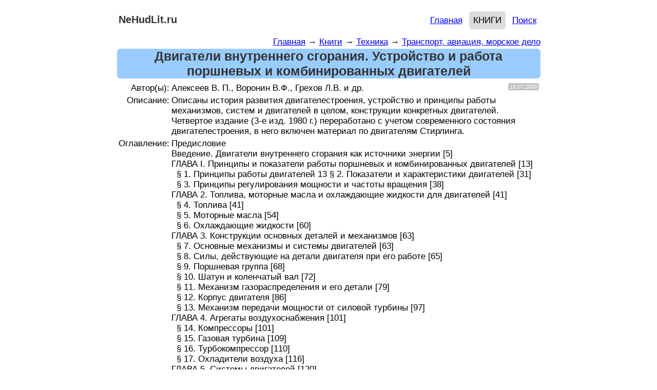

--- FILE ---
content_type: text/html; charset=UTF-8
request_url: https://www.nehudlit.ru/books/detail91755.html
body_size: 9455
content:
      
<!DOCTYPE html>
<html lang="ru">
<head>

<!-- mode=BOOKS-->
<!-- submode=BOOKS_DETAIL-->
<!-- cur_page=/books/detail91755.html-->
<!-- cur_dir=/books/-->

<!-- Yandex.RTB -->
<script>window.yaContextCb=window.yaContextCb||[]</script>
<script defer src="https://yandex.ru/ads/system/context.js" async></script>


<link rel="icon" href="https://www.nehudlit.ru/favicon.svg" type="image/svg+xml">

<meta http-equiv="Content-Type" content="text/html; charset=utf-8"/>
<meta name="viewport" content="width=device-width"/>
<title>Двигатели внутреннего сгорания. Устройство и работа поршневых и комбинированных двигателей (Алексеев В. П., Воронин В.Ф., Грехов Л.В. и др.) | Транспорт, авиация, морское дело &larr; Техника &larr;...</title>
<meta name="description" content="Описаны история развития двигателестроения, устройство и принципы работы механизмов, систем и двигателей в целом, конструкции конкретных двигателей. Четвертое издание (3-е изд. 1980 г.) переработано с..." /> 

    <meta property="og:title" content="Двигатели внутреннего сгорания. Устройство и работа поршневых и комбинированных двигателей" />
    <meta property="og:type" content="website" />
	<meta property="og:url" content="https://www.nehudlit.ru/books/detail91755.html" /> 
	<link rel="canonical" href="https://www.nehudlit.ru/books/detail91755.html"/>
<meta property="og:description" content="Описаны история развития двигателестроения, устройство и принципы работы механизмов, систем и двигателей в целом, конструкции конкретных двигателей. Четвертое издание (3-е изд. 1980 г.) переработано с..." />
<style>
	/* верхнее меню - есть на всех страницах */

	.topmenu
	{
		border: 0px dotted gainsboro;
	}
	
	.topmenu-right
	{
		padding-top: 7px;
		padding-bottom: 7px;
		float: right;
		line-height: 220%;		
	}
	
	.topmenu-right a
	{
		/*border: 1px solid silver;*/
		border-radius: 6px;
		padding: 8px;
	}
        
        .topmenu-right a:hover
	{
		background: gainsboro;

	}	
	
	.topmenu-right a.active
	{
		text-transform: uppercase;
		border-radius: 6px;
		background: gainsboro;
		/*font-weight: bold;*/
		color: black;
		text-decoration: none;
	}
	
        .topmenu-right
        {
            border: 0px solid silver;
        }

        .topmenu-right img
        {
            vertical-align: middle;
            width: 22px;
            border: 0;
            margin-left: 3px;
            margin-right: 3px;
        }
				
				.topmenu-right .social-link
				{
					margin-left: 0;
					margin-right: 0;
					padding: 0;
				}
				
				.topmenu-right span
				{
					padding-right: 12px;
				}
				
	body
	{
		background: white;
	}
	
	body, table
	{
		font-family: Arial,Helvetica,sans-serif;
		font-size: 17px;
	}
	
	img {border: 0;}
	
	a
	{
		color: blue;
	}
	
	blockquote
	{
		font-size: 14px;
	}
	
	#all
	{
		text-align: center; /* for IE*/
		
	}

	#main
	{
		background: white;
		max-width: 825px;
		margin: 0 auto;
		text-align: left;
		border: 0px dashed silver;
		padding-left: 12px;
		padding-right: 12px;
		padding-top: 6px;
		padding-bottom: 6px;
		border-radius: 12px;
	}
	
	.nleft
	{
		float: left;
		width: 200px;
	}	
	
	.nright
	{
		/*margin-left: 210px;*/
	}		
	
	
	
	.cleaner
	{
		clear: both;
	} 
	
	.cleaner-l
	{
		clear: left;
	}
	.cleaner-r
	{
		clear: right;
	} 	
	
	
.nobr {display: inline; white-space: nowrap;}

.strike {text-decoration: line-through}

.editorial
{
	border: 1px solid red; 
	border-radius: 6px; 
	padding: 3px; 
	margin-bottom: 12px; 
	background: #FFCCCC;
	font-size: 12px;
}	

.editorial img
{
	border: 0;
}
	
.updt
{
	font: 11px Verdana, Arial;
	background: silver;
	color: white;
	border: 1px solid silver;
	border-radius: 3px; 
	padding-left: 2px;
	padding-right: 2px;
	margin-left: 3px;
}
	
	/* подменю */
	
	
	.level
	{
		border: 1px solid #3399CC; /*#EEEEEE;*/
		padding: 3px;
		margin-bottom: 6px;
		line-height: 250%; /* 250*/
		text-align: left;
		background: #3399CC;
		border-radius: 6px;
		overflow: hidden;
	}
	.level a.active
	{
		background: gainsboro;
		text-transform: uppercase;
		/*font-weight: bold;*/
		color: #333333;
		text-decoration: none;
	}
	
	.level a:hover
	{
		text-decoration: underline;
		color: #003333;
		background: gainsboro;
	}
		
	.level a
	{
		border: 1px solid gainsboro;
		color: white;
		border-radius: 6px;
		padding: 6px;
		text-decoration: none;
	}
	
	/* хлебные крошки */
	
	.breadcrumb
	{
		text-align: right;
		float: right;
	}
	 
	/* header */
	
	#header
	{
		/* border-bottom: 1px dashed black; */
	}

	#reklama-bottom
	{
		/*border: 1px solid silver;*/
		padding-top: 12px;
		padding-bottom: 12px;
		/*background: #F2F2F2;*/ 
		/*height: 320px;*/
		margin-top: 24px;
		margin-bottom: 16px;
		text-align: center;	
		overflow: hidden;	
		float: right;
		width: 100%;	
	}
	
	#reklama-bottom-inner
	{
		width: 99%;
		margin: 0 auto;	
	}
	
        #panel
        {
            text-align: right;
            /*border: 2px dotted silver;*/
        }
        
.button-green
{
    color: #666;
    background-color: #EEE;
    font-weight: 300;
    font-size: 16px;
    font-family: "Helvetica Neue Light","Helvetica Neue",Helvetica,Arial,"Lucida Grande",sans-serif;
    text-decoration: none;
    text-align: center;
    line-height: 40px;
    height: 40px;
    padding: 0 40px;
    margin: 0;
    display: inline-block;
    appearance: none;
    cursor: pointer;
    border: none;
    box-sizing: border-box;
    transition-property: all;
    background-color: #1B9AF7;
    border-color: #1B9AF7;
    color: #FFF;		
}

.button-green:hover
{
	background: #2E69E3; 
	background: -moz-linear-gradient(0% 100% 90deg, #2E69E3, #59C2FF); 
	background: -webkit-gradient(linear, 0% 0%, 0% 100%, from(#59C2FF), to(#2E69E3)); 
}

        
        #header{
            /*border: 1px dashed gainsboro;*/
        }
        
	#header #logo
	{
                /*border: 1px dashed gainsboro;*/
		line-height: 210%;
		display: block;	
		float: left;
		padding-top: 3px;
		padding-bottom:10px;
		padding-left: 3px;
		padding-right: 3px;
		font-size: 20px;
		text-align: left;
		margin-right: 3px;
		font-weight: bold;
		text-decoration: none;
		color: #333333;		
		text-align: center;
	}
	
	
/* breadcrumb */	

#breadcrumb
{
	border: 0px solid red;
	text-align: right;
	/*font-size: 15px;*/
	margin-bottom: 3px;
}

/* content */

#content
{
	margin-top: 3px;
	border: 0px solid red;
}



#content h1
{
	color: #333333;
	margin: 0;
	/*padding: 0;*/
	background: #99CCFF;
	text-align: center;
	margin-bottom: 6px;
	
	border-radius: 6px;
	font-size: 25px;
	line-height: 29px;
	padding-left: 3px;
	padding-right: 3px;
}

/* заголовок h1 и h2 с ссылкой на RSS */

.title-rss-1
{
	color: #333333;
	background: #99CCFF;
	text-align: center;
	border-radius: 6px;
	font-size: 25px;
	padding-left: 3px;
	padding-right: 3px;
}

.title-rss-1 h1
{
	display: inline;
	border: 0px solid silver;
	font-size: 25px;	
}

.title-rss-1 span 
{	
	font-size: 24px;
}

.title-rss-1 span a
{
	text-decoration: none;
}

h2
{
	margin: 0;
}

.title-rss-2, h2
{
	color: #333333;
	background: gainsboro;
	text-align: center;
	border-radius: 6px;
	padding-left: 3px;
	padding-right: 3px;
	padding-bottom: 3px;
	font-size: 22px;	
}



.title-rss-2 h2 
{
	display: inline;
	border: 0px solid silver;
	font-size: 22px;	
}

.title-rss-2 span 
{	
	font-size: 21px;
}

.title-rss-2 span a
{
	text-decoration: none;
}



/* footer */
/*#footer .left
{
	border: 0px solid blue;
	float: left;
	width: 200px;
	text-align: left;
}

#footer .right
{
	border: 0px solid green;
	margin-left: 215px;
	text-align: center;
}*/

#footer
{
        /*border: 1px dotted gainsboro;*/
	margin-top: 30px;
	padding-top: 6px;
	border-top: 1px solid silver;
	margin-bottom: 30px;
	text-align: center;
}

#footer .counter
{
	margin-top: 3px;
}

.yashare-auto-init .b-share__text
{
	text-decoration: underline;
}

#contact
{
	line-height: 200%;
}

.counter
{
	padding-top: 12px;
}

@media screen and (max-width: 900px)
{

}

@media screen and (max-width: 870px)
{

}

@media screen and (max-width: 850px)
{
	.nleft
	{
		/*border: 1px solid red;*/
	}
	
	#header #logo
	{
		/*border: 1px solid red;*/
		/*width: 100%;*/
	}
}



@media screen and (max-width: 650px)
{


	

	.nleft
	{
		display: none;
		width: 0;
	}
	
	.nright
	{
		margin-left: 0;
	}	
	
	#header 
	{
		margin-bottom: 12px;
                
	}
	
	#header #logo
	{
		margin-bottom: 0px;
                float: none;
	}
	
	#header .topmenu .topmenu-left
	{
		/*border: 1px solid green;*/
		width: 100%;
		float: none;
		text-align: center;
	}
	
	#header .topmenu .topmenu-right,
        #panel
	{
		/*border: 1px solid green;*/
		width: 100%;
		float: none;
		text-align: center;
	}
        

}

@media screen and (max-width: 450px)
{


}
	
@media screen and (max-width: 350px)
{

}



	





        small {display: block; margin-top: 18px; line-height:1.5em}
small a {padding: 4px;}
small .active 
{
    border-radius: 6px;
    background: gainsboro;
    color: black;
    text-decoration: none;

}

        .advertising-top-desktop
{
    /*border: 1px solid silver;
    margin-top: 6px;
    margin-bottom: 12px;
    text-align: center;
    overflow: hidden;*/

}
        
        .advertising-bottom-desktop 
{
    /*border: 1px solid silver;*/
    margin-top: 6px;
    margin-bottom: 12px;
    text-align: center;
    overflow: hidden;
}         

	                .advertising-books-bottom-desktop
{
    /*border: 1px dashed silver;*/
    margin-top: 6px;
    margin-bottom: 12px;
    text-align: center;

}
   
		.button 
{
    color: #666;
    background-color: #EEE;
    font-weight: 300;
    font-size: 16px;
    font-family: "Helvetica Neue Light","Helvetica Neue",Helvetica,Arial,"Lucida Grande",sans-serif;
    text-decoration: none;
    text-align: center;
    line-height: 40px;
    height: 40px;
    padding: 0 40px;
    margin: 0;
    display: inline-block;
    appearance: none;
    cursor: pointer;
    border: none;
    box-sizing: border-box;
    transition-property: all;
    background-color: #1B9AF7;
    border-color: #1B9AF7;
    color: #FFF;		
}

.button:hover
{
	background: #2E69E3; 
	background: -moz-linear-gradient(0% 100% 90deg, #2E69E3, #59C2FF); 
	background: -webkit-gradient(linear, 0% 0%, 0% 100%, from(#59C2FF), to(#2E69E3)); 
}

                .share
{
    text-align: center; margin-top: 18px; margin-bottom: 12px;
}
.share a
{
    text-decoration: underline;
    cursor: pointer;
}

                .talks
{
    text-align: center; margin-top: 18px; margin-bottom: 12px;
}
.talks a
{
    text-decoration: underline;
    cursor: pointer;
}
                
		/* pagenav */
	
	.pagenav
	{
		margin-top: 20px;
		margin-bottom: 12px;
		border: 0px solid red;
		text-align: center;
		padding-top: 10px;
		padding-bottom: 10px;
		line-height: 220%;
	}
	
	.pagenav span
	{
		border: 1px solid silver;
		border-radius: 6px;
		padding: 6px;
		margin-left: 1px;
		margin-right: 1px;
	}
	
	.pagenav .dlm
	{
		border: 0;
	}
	
	.pagenav span.active
	{
		border: 1px solid black;
		background: gainsboro;
	}

	#fb
{
	border: 0px solid silver;
	margin-top: 12px;
	margin-bottom: 12px;
	text-align: center;
}

#bookcats
{
	border: 0px solid red;
	margin-bottom: 12px;
}




#booklasttop
{
	border: 1px solid white;
	float: right;
	width: 100%;
}

#booklasttop #booklast
{
	/*float: left;*/
	border: 1px solid white;
	margin-top: 12px;
	/*width: 356px;*/
}

#booklasttop #booktop
{
	/*margin-left: 368px;*/
	/*border: 1px solid silver;*/
	margin-top: 12px;
	/*width: 356px;*/ /* fix 2 fuckin ie */
}

#booklasttop #booklast h2,
#booklasttop #booktop h2
{
	border: 0px solid silver;
	margin: 0;
	background: gainsboro;
	color: #333333;
	margin-bottom: 6px;
	margin-top: 3px;
	border-radius: 6px;
	font-size: 23px;
	text-align: center;	
}

#booklist .dt,
#booklast .dt,
#booktop .dt
{
	float: right;
}


#bottom-list-adv
{
		/*border: 1px solid silver;*/
		padding-top: 12px;
		padding-bottom: 12px;
		/*background: #F2F2F2;*/
		/*height: 100px;*/
		margin-top: 6px;
		margin-bottom: 16px;
		text-align: center;	
		overflow: hidden;	
		float: right;
		width: 100%;	
}

#bottom-list-adv-inner
{
	width: 99%;
	margin: 0 auto;
}

#booklist
{
	margin-top: 8px;
	margin-bottom: 24px;
}

#booklist .item
{
	border-bottom: 0px solid red;
	/*margin-bottom: 6px;*/
}

#booklist .item .img
{
	border: 1px solid silver;
	margin-top: 3px;	*/
}

#booklist .item .img-odd
{
    float: right;
    margin-left: 3px;
}

#booklist .item .img-even
{
    float: left;
    margin-right: 6px;
}


#booklist .item .img img
{
	width: 130px;
}

#booklast .items,
#booktop .items
{
	margin-top: 6px;
}

#booklast .item .img
{
	float: right;
	border: 1px solid gainsboro;
	margin-top: 3px;
	
}

#booklast .item .img-odd
{
    float: right;
    margin-left: 3px;
}

#booklast .item .img-even
{
    float: left;
    margin-right: 6px;
}





#booktop .item .img
{
	float: right;
	border: 1px solid gainsboro;
	margin-left: 3px;
	margin-top: 3px;
}

#booklist .item .img img
{
	
}
#booklist .delimeter,
#booklast .delimeter,
#booktop .delimeter
{
	border-bottom: 1px solid silver;
	margin-bottom: 6px;
	margin-top: 6px;
}



#bookdetail
{
	/*border: 1px solid silver;*/
}

#bookdetail .detail-frame
{
	/*border: 0px solid gainsboro;*/
	width: 100%;
}

#bookdetail .dt
{
	float: right;
}

#bookdetail .detail-frame td,
#bookdetail .detail-tbl td 
{
	vertical-align: top;
}

#bookdetail .detail-tbl td.fst
{
	text-align: right;
}


#bookdetail .detail-img
{
	border: 1px solid gainsboro;
	width: 200px;
	margin-bottom: 12px;
	float: right;
        text-align:center;
}

#bookdetail .detail-img span
{
    display: block;
    font-size: 80%;
    width: 100%;
}

#bookdetail .buttons
{
	line-height: 250%;
}

#bookdetail .additional
{
    padding-top: 6px;
    padding-bottom: 6px;    
}


.blue-button
{
	display: block;
	float: left;
	text-decoration: none;
	background: #2E8CE3; 
	padding: 6px 10px;
	padding-bottom: 8px; 
	color: #FFFFFF; 
	text-align: center; 
	border: solid 1px #73C8F0; 
	cursor: pointer; 
	border-radius: 6px; 
	-moz-border-radius: 5px; 
	-webkit-border-radius: 5px; 
	background: -moz-linear-gradient(0% 100% 90deg, #2E8CE3, #73C2FD); 
	background: -webkit-gradient(linear, 0% 0%, 0% 100%, from(#73C2FD), to(#2E8CE3)); 
	box-shadow: inset 0 1px 0 0 #FFFFFF; 
	-moz-box-shadow: 0 1px 3px rgba(0,0,0,0.5); 
	-webkit-box-shadow: 0 1px 3px rgba(0,0,0,0.5); 
	border-bottom: 1px solid rgba(0,0,0,0.25); 
	text-shadow: 0 -1px 1px rgba(0,0,0,0.25); 
}

.blue-button:hover
{
	background: #2E69E3; 
	background: -moz-linear-gradient(0% 100% 90deg, #2E69E3, #59C2FF); 
	background: -webkit-gradient(linear, 0% 0%, 0% 100%, from(#59C2FF), to(#2E69E3)); 
}


.red-button
{
	display: block;
	float: left;
	text-decoration: none;
	background: #FF6600; 
	padding: 6px 10px;
	padding-bottom: 8px; 
	color: #FFFFFF; 
	text-align: center; 
	cursor: pointer; 
	border-radius: 6px;
	border: 0;
	 	
	font-size: 14px;	
}

.red-button:hover
{
	background: #CC3300; 

}



h2
{
	background: #F2F2F2;
	color: #666666;
}
#books-detail-comments-header {
margin-top: 18px;

}


@media screen and (max-width: 600px)
{

	#bookdetail .detail-img
	{
		/*width: 100px;*/
		float: none;
	}
	
	#bookdetail .detail-img img
	{
		/*width: 100%;*/ 
	}
	
	#books-detail-comments-header
	{
		display: none;
	}
	
	#comments
	{
			display: none;
	}
	
}

		
</style>

	<!--[if IE]>
		<link href="https://www.nehudlit.ru/release/templates_source/html/styles/ie.css" type="text/css" rel="stylesheet" />
 	<![endif]-->	
        

        <!-- Google tag (gtag.js) -->
<script async src="https://www.googletagmanager.com/gtag/js?id=G-5DZXECFLXE"></script>
<script>
  window.dataLayer = window.dataLayer || [];
  function gtag(){dataLayer.push(arguments);}
  gtag('js', new Date());

  gtag('config', 'G-5DZXECFLXE');
</script>        

</head>
    

<body>

		

        
	
	  

<div id="all">

<div id="main">
 
<div id="header">

        

			<a id="logo" href="https://www.nehudlit.ru">NeHudLit.ru</a>
	        
       
        
	<div class="topmenu">
		<div class="topmenu-right">
                    <a href="https://www.nehudlit.ru/">Главная</a>	

<!--noindex--><a rel="nofollow" class="active" href="https://www.nehudlit.ru/books/">Книги</a><!--/noindex-->

<a href="https://www.nehudlit.ru/search/">Поиск</a>	

		</div>
		<div class="cleaner"></div>
	</div>
	

	
</div><!-- . header -->
	

	             
            <div class="advertising-top-desktop">
                                <!-- Yandex.RTB R-A-1615718-12 -->
<div id="yandex_rtb_R-A-1615718-12"></div>
<script>window.yaContextCb.push(()=>{
  Ya.Context.AdvManager.render({
    renderTo: 'yandex_rtb_R-A-1615718-12',
    blockId: 'R-A-1615718-12'
  })
})</script>


<!-- Yandex.RTB R-A-1615718-11 -->
<script>
window.yaContextCb.push(() => {
    Ya.Context.AdvManager.render({
        "blockId": "R-A-1615718-11",
        "type": "fullscreen",
        "platform": "touch"
    })
})
</script>


<!-- Yandex.RTB R-A-1615718-6 -->
<script>
window.yaContextCb.push(() => {
    Ya.Context.AdvManager.render({
        "blockId": "R-A-1615718-6",
        "type": "floorAd",
        "platform": "touch"
    })
})
</script>


    
                            </div>
            		

<div id="content">


	


			
	<div id="breadcrumb">
		    <a href="https://www.nehudlit.ru/">Главная</a>
            &rarr; 
        <a href="https://www.nehudlit.ru/books/">Книги</a>
            &rarr; 
        <a href="https://www.nehudlit.ru/books/subcat-tekhnika.html">Техника</a>
            &rarr; 
        <a href="https://www.nehudlit.ru/books/subcat-transport-aviatsiya-morskoe-delo.html">Транспорт, авиация, морское дело</a>
    
<script type="application/ld+json">
{
    "@context": "https://schema.org",
    "@type": "BreadcrumbList",
    "itemListElement":
 [
 
    {
        "@type": "ListItem",
        "position": 1,
        "item": 
        {
           "@id": "https://www.nehudlit.ru/",
           "name": "Главная"
        }
    } 
    ,    {
        "@type": "ListItem",
        "position": 2,
        "item": 
        {
           "@id": "https://www.nehudlit.ru/books/",
           "name": "Книги"
        }
    } 
    ,    {
        "@type": "ListItem",
        "position": 3,
        "item": 
        {
           "@id": "https://www.nehudlit.ru/books/subcat-tekhnika.html",
           "name": "Техника"
        }
    } 
    ,    {
        "@type": "ListItem",
        "position": 4,
        "item": 
        {
           "@id": "https://www.nehudlit.ru/books/subcat-transport-aviatsiya-morskoe-delo.html",
           "name": "Транспорт, авиация, морское дело"
        }
    } 
         
 ]
}
</script>
    
	</div>



	
<h1 itemprop="name">Двигатели внутреннего сгорания. Устройство и работа поршневых и комбинированных двигателей</h1>    




<div id="bookdetail">

<table class="detail-tbl">
	<tr><td class="fst">
		Автор(ы):</td><td>Алексеев В. П., Воронин В.Ф., Грехов Л.В. и др.
						<div class="updt dt">18.07.2008</div>
			</td></tr>



	<tr><td class="fst">Описание:</td><td>
                Описаны история развития двигателестроения, устройство и принципы работы механизмов, систем и двигателей в целом, конструкции конкретных двигателей. Четвертое издание (3-е изд. 1980 г.) переработано с учетом современного состояния двигателестроения, в него включен материал по двигателям Стирлинга.
		</td></tr>

        <!--<tr><td colspan="2">        
        <a class="ubar"
target="_blank"
href="https://files.nehudlit.ru/books/008/dvigateli-vnutrennego-sgoraniya-ustroystvo-i-rabota-porshnevykh-i-kombinirovannykh-dvigateley.djvu"
data-type="file"
data-title="dvigateli-vnutrennego-sgoraniya-ustroystvo-i-rabota-porshnevykh-i-kombinirovannykh-dvigateley.djvu"
data-description="Двигатели внутреннего сгорания. Устройство и работа поршневых и комбинированных двигателей"
data-poster=""
data-size="6291964 байт"
data-promo="https://ufiler-pro2.ru/promo/ufiler/baners/310x74/11.6.png"
></a></td></tr>-->



	<!--<tr><td class="fst">Тест</td></tr>-->



	<tr><td class="fst">Оглавление:</td><td>
		
	Предисловие<br />
Введение. Двигатели внутреннего сгорания как источники энергии [5]<br />
ГЛАВА I. Принципы и показатели работы поршневых и комбинированных двигателей [13]<br />
&nbsp;&nbsp;§ 1. Принципы работы двигателей 13 § 2. Показатели и характеристики двигателей [31]<br />
&nbsp;&nbsp;§ 3. Принципы регулирования мощности и частоты вращения [38]<br />
ГЛАВА 2. Топлива, моторные масла и охлаждающие жидкости для двигателей [41]<br />
&nbsp;&nbsp;§ 4. Топлива [41]<br />
&nbsp;&nbsp;§ 5. Моторные масла [54]<br />
&nbsp;&nbsp;§ 6. Охлаждающие жидкости [60]<br />
ГЛАВА 3. Конструкции основных деталей и механизмов [63]<br />
&nbsp;&nbsp;§ 7. Основные механизмы и системы двигателей [63]<br />
&nbsp;&nbsp;§ 8. Силы, действующие на детали двигателя при его работе [65] <br />
&nbsp;&nbsp;§ 9. Поршневая группа [68]<br />
&nbsp;&nbsp;§ 10. Шатун и коленчатый вал [72] <br />
&nbsp;&nbsp;§ 11. Механизм газораспределения и его детали [79] <br />
&nbsp;&nbsp;§ 12. Корпус двигателя [86]<br />
&nbsp;&nbsp;§ 13. Механизм передачи мощности от силовой турбины [97]<br />
ГЛАВА 4. Агрегаты воздухоснабжения [101]<br />
&nbsp;&nbsp;§ 14. Компрессоры [101]<br />
&nbsp;&nbsp;§ 15. Газовая турбина [109]<br />
&nbsp;&nbsp;§ 16. Турбокомпрессор [110]<br />
&nbsp;&nbsp;§ 17. Охладители воздуха [116]<br />
ГЛАВА 5. Системы двигателей [120]<br />
&nbsp;&nbsp;§ 18. Впускная и выпускная системы [120]<br />
&nbsp;&nbsp;§ 19. Топливные системы дизелей [124] <br />
&nbsp;&nbsp;§ 20. Топливные системы двигателей с принудительным воспламенением [140] <br />
&nbsp;&nbsp;§ 21. Топливные системы газовых двигателей [151]<br />
&nbsp;&nbsp;§ 22. Системы зажигания [156]<br />
&nbsp;&nbsp;§ 23. Смазочная система и система охлаждения [166]<br />
&nbsp;&nbsp;§ 24. Пуск и реверсирование двигателей [181]<br />
&nbsp;&nbsp;§ 25. Фильтрация воздуха [186] <br />
&nbsp;&nbsp;§ 26. Глушение шума [189] <br />
&nbsp;&nbsp;§ 27. Нейтрализация выпускных газов [192]<br />
&nbsp;&nbsp;§ 28. Регулирование и автоматизация двигателей [196]<br />
&nbsp;&nbsp;§ 29. Техническое диагностирование двигателей [207]<br />
ГЛАВА 6. Конструкции поршневых и комбинированных двигателей [212]<br />
&nbsp;&nbsp;§ 30. Автомобильные двигатели [212]<br />
&nbsp;&nbsp;§ 31. Тракторные двигатели [224]<br />
&nbsp;&nbsp;§ 32. Тепловозный комбинированный четырехтактный двигатель [232]<br />
&nbsp;&nbsp;§ 33. Комбинированные двухтактные двигатели с противоположно движущимися поршнями [235]<br />
&nbsp;&nbsp;§ 34. Судовые комбинированные двигатели [241]<br />
&nbsp;&nbsp;§ 35. Мотоциклетный и лодочный двухтактные двигатели [250]<br />
&nbsp;&nbsp;§ 36. Роторно-поршневые двигатели [253]<br />
&nbsp;&nbsp;§ 37. Двигатели со свободно движущимися поршнями [261] <br />
&nbsp;&nbsp;§ 38. Газовый двухтактный мотокомпрессор [264]<br />
&nbsp;&nbsp;§ 39. Свайные дизель-молоты [269]<br />
&nbsp;&nbsp;§ 40. Авиационный двигатель [273]<br />
&nbsp;&nbsp;§ 41. Автомобильный двигатель Стирлинга [277]<br />
Предметный указатель [280]</td></tr>

    



	<tr><td class="fst">Формат:</td><td>
                		<!--noindex--><a rel="nofollow" target="_blank" href="https://www.nehudlit.ru/djvu.html">djvu</a><!--/noindex-->    
                	</td></tr>


	<tr><td class="fst">Размер:</td><td>6291964 байт</td></tr>

	<tr><td class="fst">Язык:</td><td>РУС</td></tr>

	<tr><td class="fst">Рейтинг:</td><td>
		370
		<img style="height: 15px; width: 30px;" alt="Рейтинг" src="/tools/rating.php?id=91755">
	</td></tr>
</table>

<div class="advertising-books-bottom-desktop">
            <!-- Yandex.RTB R-A-1615718-2 -->
<div id="yandex_rtb_R-A-1615718-2"></div>
<script>window.yaContextCb.push(()=>{
  Ya.Context.AdvManager.render({
    renderTo: 'yandex_rtb_R-A-1615718-2',
    blockId: 'R-A-1615718-2'
  })
})</script>


    </div>
  

<table class="detail-tbl">
<tr><td colspan="2">



     
</td></tr>



<!--noindex-->

		<tr>
			<td class="fst" style="vertical-align: middle">Открыть:</td>
			<td class="buttons"> 
                        
            <a class="button" rel="nofollow noreferrer" target="_blank" href="https://files.nehudlit.ru/books/008/dvigateli-vnutrennego-sgoraniya-ustroystvo-i-rabota-porshnevykh-i-kombinirovannykh-dvigateley.djvu">Ссылка (RU)</a>
			
          

      
      			</td>
		</tr>

<!--/noindex-->




</table><!-- . detail-tbl -->





<div id="comments">
	




</div>

<div class="cleaner-r"></div>

<div class="share">
    <!--noindex--><small class="share">Поделиться:
<a rel="nofollow" target="_blank" onclick="window.open('/share.php?url=https%3A%2F%2Fvk.com%2Fshare.php%3Furl%3Dhttps%3A%2F%2Fwww.nehudlit.ru%2Fbooks%2Fdetail91755.html%26title%3D%D0%94%D0%B2%D0%B8%D0%B3%D0%B0%D1%82%D0%B5%D0%BB%D0%B8+%D0%B2%D0%BD%D1%83%D1%82%D1%80%D0%B5%D0%BD%D0%BD%D0%B5%D0%B3%D0%BE+%D1%81%D0%B3%D0%BE%D1%80%D0%B0%D0%BD%D0%B8%D1%8F.+%D0%A3%D1%81%D1%82%D1%80%D0%BE%D0%B9%D1%81%D1%82%D0%B2%D0%BE+%D0%B8+%D1%80%D0%B0%D0%B1%D0%BE%D1%82%D0%B0+%D0%BF%D0%BE%D1%80%D1%88%D0%BD%D0%B5%D0%B2%D1%8B%D1%85+%D0%B8+%D0%BA%D0%BE%D0%BC%D0%B1%D0%B8%D0%BD%D0%B8%D1%80%D0%BE%D0%B2%D0%B0%D0%BD%D0%BD%D1%8B%D1%85+%D0%B4%D0%B2%D0%B8%D0%B3%D0%B0%D1%82%D0%B5%D0%BB%D0%B5%D0%B9', 'popupwindow', 'scrollbars=yes,width=550,height=520');return true">ВКонтакте</a> 
<a rel="nofollow" target="_blank" onclick="window.open('/share.php?url=https%3A%2F%2Fwww.facebook.com%2Fsharer.php%3Fsrc%3Dsp%26utm_source%3Dshare2%26u%3Dhttps%3A%2F%2Fwww.nehudlit.ru%2Fbooks%2Fdetail91755.html%26title%3D%D0%94%D0%B2%D0%B8%D0%B3%D0%B0%D1%82%D0%B5%D0%BB%D0%B8+%D0%B2%D0%BD%D1%83%D1%82%D1%80%D0%B5%D0%BD%D0%BD%D0%B5%D0%B3%D0%BE+%D1%81%D0%B3%D0%BE%D1%80%D0%B0%D0%BD%D0%B8%D1%8F.+%D0%A3%D1%81%D1%82%D1%80%D0%BE%D0%B9%D1%81%D1%82%D0%B2%D0%BE+%D0%B8+%D1%80%D0%B0%D0%B1%D0%BE%D1%82%D0%B0+%D0%BF%D0%BE%D1%80%D1%88%D0%BD%D0%B5%D0%B2%D1%8B%D1%85+%D0%B8+%D0%BA%D0%BE%D0%BC%D0%B1%D0%B8%D0%BD%D0%B8%D1%80%D0%BE%D0%B2%D0%B0%D0%BD%D0%BD%D1%8B%D1%85+%D0%B4%D0%B2%D0%B8%D0%B3%D0%B0%D1%82%D0%B5%D0%BB%D0%B5%D0%B9', 'popupwindow', 'scrollbars=yes,width=550,height=520');return true">Фейсбук</a> 
<a rel="nofollow" target="_blank" onclick="window.open('/share.php?url=https%3A%2F%2Ftwitter.com%2Fintent%2Ftweet%3Futm_source%3Dshare2%26url%3Dhttps%3A%2F%2Fwww.nehudlit.ru%2Fbooks%2Fdetail91755.html%26text%3D%D0%94%D0%B2%D0%B8%D0%B3%D0%B0%D1%82%D0%B5%D0%BB%D0%B8+%D0%B2%D0%BD%D1%83%D1%82%D1%80%D0%B5%D0%BD%D0%BD%D0%B5%D0%B3%D0%BE+%D1%81%D0%B3%D0%BE%D1%80%D0%B0%D0%BD%D0%B8%D1%8F.+%D0%A3%D1%81%D1%82%D1%80%D0%BE%D0%B9%D1%81%D1%82%D0%B2%D0%BE+%D0%B8+%D1%80%D0%B0%D0%B1%D0%BE%D1%82%D0%B0+%D0%BF%D0%BE%D1%80%D1%88%D0%BD%D0%B5%D0%B2%D1%8B%D1%85+%D0%B8+%D0%BA%D0%BE%D0%BC%D0%B1%D0%B8%D0%BD%D0%B8%D1%80%D0%BE%D0%B2%D0%B0%D0%BD%D0%BD%D1%8B%D1%85+%D0%B4%D0%B2%D0%B8%D0%B3%D0%B0%D1%82%D0%B5%D0%BB%D0%B5%D0%B9', 'popupwindow', 'scrollbars=yes,width=550,height=520');return true">Твиттер</a> 
<a rel="nofollow" target="_blank" onclick="window.open('/share.php?url=https%3A%2F%2Fconnect.ok.ru%2Foffer%3Futm_source%3Dshare2%26url%3Dhttps%3A%2F%2Fwww.nehudlit.ru%2Fbooks%2Fdetail91755.html%26title%3D%D0%94%D0%B2%D0%B8%D0%B3%D0%B0%D1%82%D0%B5%D0%BB%D0%B8+%D0%B2%D0%BD%D1%83%D1%82%D1%80%D0%B5%D0%BD%D0%BD%D0%B5%D0%B3%D0%BE+%D1%81%D0%B3%D0%BE%D1%80%D0%B0%D0%BD%D0%B8%D1%8F.+%D0%A3%D1%81%D1%82%D1%80%D0%BE%D0%B9%D1%81%D1%82%D0%B2%D0%BE+%D0%B8+%D1%80%D0%B0%D0%B1%D0%BE%D1%82%D0%B0+%D0%BF%D0%BE%D1%80%D1%88%D0%BD%D0%B5%D0%B2%D1%8B%D1%85+%D0%B8+%D0%BA%D0%BE%D0%BC%D0%B1%D0%B8%D0%BD%D0%B8%D1%80%D0%BE%D0%B2%D0%B0%D0%BD%D0%BD%D1%8B%D1%85+%D0%B4%D0%B2%D0%B8%D0%B3%D0%B0%D1%82%D0%B5%D0%BB%D0%B5%D0%B9', 'popupwindow', 'scrollbars=yes,width=550,height=520');return true">Одноклассники</a> 
<a rel="nofollow" target="_blank" onclick="window.open('/share.php?url=https%3A%2F%2Fwww.linkedin.com%2FshareArticle%3Fmini%3Dtrue%26utm_source%3Dshare2%26url%3Dhttps%3A%2F%2Fwww.nehudlit.ru%2Fbooks%2Fdetail91755.html%26title%3D%D0%94%D0%B2%D0%B8%D0%B3%D0%B0%D1%82%D0%B5%D0%BB%D0%B8+%D0%B2%D0%BD%D1%83%D1%82%D1%80%D0%B5%D0%BD%D0%BD%D0%B5%D0%B3%D0%BE+%D1%81%D0%B3%D0%BE%D1%80%D0%B0%D0%BD%D0%B8%D1%8F.+%D0%A3%D1%81%D1%82%D1%80%D0%BE%D0%B9%D1%81%D1%82%D0%B2%D0%BE+%D0%B8+%D1%80%D0%B0%D0%B1%D0%BE%D1%82%D0%B0+%D0%BF%D0%BE%D1%80%D1%88%D0%BD%D0%B5%D0%B2%D1%8B%D1%85+%D0%B8+%D0%BA%D0%BE%D0%BC%D0%B1%D0%B8%D0%BD%D0%B8%D1%80%D0%BE%D0%B2%D0%B0%D0%BD%D0%BD%D1%8B%D1%85+%D0%B4%D0%B2%D0%B8%D0%B3%D0%B0%D1%82%D0%B5%D0%BB%D0%B5%D0%B9', 'popupwindow', 'scrollbars=yes,width=550,height=520');return true">LinkedIn</a> 
<a rel="nofollow" target="_blank" onclick="window.open('/share.php?url=https%3A%2F%2Ft.me%2Fshare%2Furl%3Futm_source%3Dshare2%26url%3Dhttps%3A%2F%2Fwww.nehudlit.ru%2Fbooks%2Fdetail91755.html%26text%3D%D0%94%D0%B2%D0%B8%D0%B3%D0%B0%D1%82%D0%B5%D0%BB%D0%B8+%D0%B2%D0%BD%D1%83%D1%82%D1%80%D0%B5%D0%BD%D0%BD%D0%B5%D0%B3%D0%BE+%D1%81%D0%B3%D0%BE%D1%80%D0%B0%D0%BD%D0%B8%D1%8F.+%D0%A3%D1%81%D1%82%D1%80%D0%BE%D0%B9%D1%81%D1%82%D0%B2%D0%BE+%D0%B8+%D1%80%D0%B0%D0%B1%D0%BE%D1%82%D0%B0+%D0%BF%D0%BE%D1%80%D1%88%D0%BD%D0%B5%D0%B2%D1%8B%D1%85+%D0%B8+%D0%BA%D0%BE%D0%BC%D0%B1%D0%B8%D0%BD%D0%B8%D1%80%D0%BE%D0%B2%D0%B0%D0%BD%D0%BD%D1%8B%D1%85+%D0%B4%D0%B2%D0%B8%D0%B3%D0%B0%D1%82%D0%B5%D0%BB%D0%B5%D0%B9', 'popupwindow', 'scrollbars=yes,width=550,height=520');return true">Телеграм</a> 
</small><!--/noindex--> 



</div>

    

<!--
<td style="width:200px;">



<div class="clear: both;"></div>







</td>-->



	




</div><!-- . bookdetail -->






		

	<div class="cleaner-r"></div>	
	
	
	            		
	

	
	
<div class="cleaner"></div>	
</div>
        


<div id="footer">

	<small>
	<a href="https://www.nehudlit.ru/djvu.html">О DJVU</a>	
<a href="https://www.nehudlit.ru/social.html">Соцсети</a>	
<a href="https://www.nehudlit.ru/blog/">Блог</a>	

        <p>
		Все вопросы, предложения, замечания — милости просим на <a rel="nofollow" href="mailto:contact@nehudlit.ru">contact@nehudlit.ru</a>
</p>                
</small> 
                        
                

                
	
	
		<div class="counter">
		
		
                		
	</div><div class="cleaner"></div>	
</div>

</div><!-- . main -->


</div><!-- . all -->


<!-- Yandex.Metrika counter -->
<script defer type="text/javascript" >
   (function(m,e,t,r,i,k,a){m[i]=m[i]||function(){(m[i].a=m[i].a||[]).push(arguments)};
   m[i].l=1*new Date();k=e.createElement(t),a=e.getElementsByTagName(t)[0],k.async=1,k.src=r,a.parentNode.insertBefore(k,a)})
   (window, document, "script", "https://mc.yandex.ru/metrika/tag.js", "ym");

   ym(83295760, "init", {
        clickmap:true,
        trackLinks:true,
        accurateTrackBounce:true
   });
</script>
<noscript><div><img src="https://mc.yandex.ru/watch/83295760" style="position:absolute; left:-9999px;" alt="" /></div></noscript>
<!-- /Yandex.Metrika counter -->

<!-- Global site tag (gtag.js) - Google Analytics -->
<script defer async src="https://www.googletagmanager.com/gtag/js?id=G-SQMVC9HDKF"></script>
<script defer>
  window.dataLayer = window.dataLayer || [];
  function gtag(){dataLayer.push(arguments);}
  gtag('js', new Date());

  gtag('config', 'G-SQMVC9HDKF');
</script>



</body>
</html><!--0.02-->